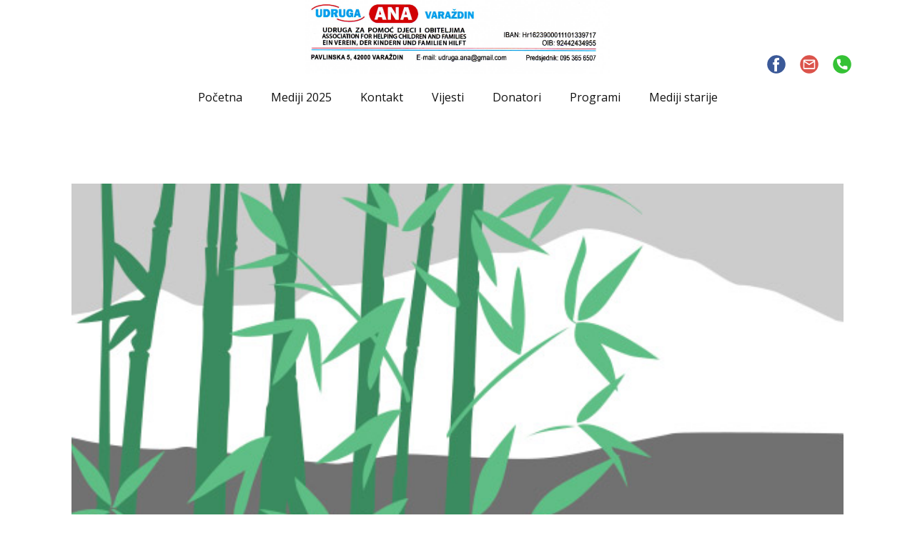

--- FILE ---
content_type: text/html
request_url: http://udrugaana.hr/blog/post-1.html
body_size: 10897
content:
<!DOCTYPE html>
<html style="font-size: 16px;" lang="en"><head>
    <meta name="viewport" content="width=device-width, initial-scale=1.0">
    <meta charset="utf-8">
    <meta name="keywords" content="Post 1 Headline">
    <meta name="description" content="">
    <title>Post 2 Headline</title>
    <link rel="stylesheet" href="../nicepage.css" media="screen">
<link rel="stylesheet" href="../Post-Template.css" media="screen">
    <script class="u-script" type="text/javascript" src="../jquery.js" defer=""></script>
    <script class="u-script" type="text/javascript" src="../nicepage.js" defer=""></script>
    <meta name="generator" content="Nicepage 8.1.4, nicepage.com">
    
    
    
    <link id="u-page-google-font" rel="stylesheet" href="https://fonts.googleapis.com/css2?display=swap&amp;family=Roboto:ital,wght@0,100;0,200;0,300;0,400;0,500;0,600;0,700;0,800;0,900;1,100;1,200;1,300;1,400;1,500;1,600;1,700;1,800;1,900&amp;family=Open+Sans:ital,wght@0,300;0,400;0,500;0,600;0,700;0,800;1,300;1,400;1,500;1,600;1,700;1,800">
    <script type="application/ld+json">{
		"@context": "http://schema.org",
		"@type": "Organization",
		"name": "Ana - udruga za pomoć djeci",
		"sameAs": [
				"https://www.facebook.com/ANA-107866101940069",
				"mailto:udruga.ana@gmail.com?subject=Pozdrav",
				"tel:00385953656507"
		]
}</script>
    <meta name="theme-color" content="#478ac9">
  <meta data-intl-tel-input-cdn-path="intlTelInput/"></head>
  <body data-path-to-root="./" data-include-products="false" class="u-body u-xl-mode" data-lang="en"><header class="u-align-center-sm u-align-center-xs u-clearfix u-header" id="sec-6e32" data-animation-name="" data-animation-duration="0" data-animation-delay="0" data-animation-direction=""><div class="u-clearfix u-sheet u-sheet-1">
        <img class="u-expanded-width-xs u-image u-image-contain u-image-default u-image-1" src="../images/image17.png" alt="" data-image-width="810" data-image-height="197">
        <div class="u-social-icons u-social-icons-1" data-animation-name="customAnimationIn" data-animation-duration="1000">
          <a class="u-social-url" title="facebook" target="_blank" href="https://www.facebook.com/ANA-107866101940069"><span class="u-icon u-social-facebook u-social-icon u-icon-1"><svg class="u-svg-link" preserveAspectRatio="xMidYMin slice" viewBox="0 0 112 112" style=""><use xmlns:xlink="http://www.w3.org/1999/xlink" xlink:href="#svg-9618"></use></svg><svg class="u-svg-content" viewBox="0 0 112 112" x="0" y="0" id="svg-9618"><circle fill="currentColor" cx="56.1" cy="56.1" r="55"></circle><path fill="#FFFFFF" d="M73.5,31.6h-9.1c-1.4,0-3.6,0.8-3.6,3.9v8.5h12.6L72,58.3H60.8v40.8H43.9V58.3h-8V43.9h8v-9.2
            c0-6.7,3.1-17,17-17h12.5v13.9H73.5z"></path></svg></span>
          </a>
          <a class="u-social-url" target="_blank" data-type="Email" title="Email" href="mailto:udruga.ana@gmail.com?subject=Pozdrav"><span class="u-icon u-social-email u-social-icon u-icon-2"><svg class="u-svg-link" preserveAspectRatio="xMidYMin slice" viewBox="0 0 112 112" style=""><use xmlns:xlink="http://www.w3.org/1999/xlink" xlink:href="#svg-a92b"></use></svg><svg class="u-svg-content" viewBox="0 0 112 112" x="0" y="0" id="svg-a92b"><circle fill="currentColor" cx="56.1" cy="56.1" r="55"></circle><path id="path3864" fill="#FFFFFF" d="M27.2,28h57.6c4,0,7.2,3.2,7.2,7.2l0,0v42.7c0,3.9-3.2,7.2-7.2,7.2l0,0H27.2
	c-4,0-7.2-3.2-7.2-7.2V35.2C20,31.1,23.2,28,27.2,28 M56,52.9l28.8-17.8H27.2L56,52.9 M27.2,77.7h57.6V43.5L56,61.3L27.2,43.5V77.7z
	"></path></svg></span>
          </a>
          <a class="u-social-url" target="_blank" data-type="Phone" title="Phone" href="tel:00385953656507"><span class="u-icon u-social-icon u-social-phone u-icon-3"><svg class="u-svg-link" preserveAspectRatio="xMidYMin slice" viewBox="0 0 112 112" style=""><use xmlns:xlink="http://www.w3.org/1999/xlink" xlink:href="#svg-3788"></use></svg><svg class="u-svg-content" viewBox="0 0 112 112" x="0" y="0" id="svg-3788"><circle fill="currentColor" cx="56.1" cy="56.1" r="55"></circle><path fill="#FFFFFF" d="M82.7,66c-3.9,0-7.7-0.6-11.3-1.8c-1.8-0.6-4,0-5,1.1l-7.1,5.4c-8.3-4.4-13.4-9.5-17.7-17.7l5.2-7
	c1.4-1.4,1.8-3.3,1.3-5.2c-1.2-3.6-1.8-7.5-1.8-11.3c0-2.8-2.3-5.1-5.1-5.1H29.5c-2.8,0-5.1,2.3-5.1,5.1c0,32.2,26.2,58.4,58.4,58.4
	c2.8,0,5.1-2.3,5.1-5.1V71.1C87.8,68.3,85.6,66,82.7,66z"></path></svg></span>
          </a>
        </div>
        <nav class="u-align-left u-menu u-menu-one-level u-offcanvas u-menu-1" role="navigation">
          <div class="menu-collapse" style="font-size: 1rem;">
            <a class="u-button-style u-hamburger-link u-nav-link" href="#" tabindex="-1" aria-label="Open menu" aria-controls="151c">
              <svg class="u-svg-link" preserveAspectRatio="xMidYMin slice" viewBox="0 0 302 302" style=""><use xmlns:xlink="http://www.w3.org/1999/xlink" xlink:href="#svg-8a8f"></use></svg>
              <svg xmlns="http://www.w3.org/2000/svg" xmlns:xlink="http://www.w3.org/1999/xlink" version="1.1" id="svg-8a8f" x="0px" y="0px" viewBox="0 0 302 302" style="enable-background:new 0 0 302 302;" xml:space="preserve" class="u-svg-content"><g><rect y="36" width="302" height="30"></rect><rect y="236" width="302" height="30"></rect><rect y="136" width="302" height="30"></rect>
</g><g></g><g></g><g></g><g></g><g></g><g></g><g></g><g></g><g></g><g></g><g></g><g></g><g></g><g></g><g></g></svg>
            </a>
          </div>
          <div class="u-custom-menu u-nav-container">
            <ul class="u-nav u-unstyled u-nav-1" role="menubar"><li role="none" class="u-nav-item"><a role="menuitem" class="u-button-style u-nav-link u-text-active-palette-1-base u-text-hover-palette-2-base" href="../Home.html" style="padding: 10px 20px;">Početna</a>
</li><li role="none" class="u-nav-item"><a role="menuitem" class="u-button-style u-nav-link u-text-active-palette-1-base u-text-hover-palette-2-base" href="../Mediji-2025.html" style="padding: 10px 20px;">Mediji 2025</a>
</li><li role="none" class="u-nav-item"><a role="menuitem" class="u-button-style u-nav-link u-text-active-palette-1-base u-text-hover-palette-2-base" href="../Kontakt.html" style="padding: 10px 20px;">Kontakt</a>
</li><li role="none" class="u-nav-item"><a role="menuitem" class="u-button-style u-nav-link u-text-active-palette-1-base u-text-hover-palette-2-base" href="../Vijesti-i-izvještaji.html" style="padding: 10px 20px;">Vijesti</a>
</li><li role="none" class="u-nav-item"><a role="menuitem" class="u-button-style u-nav-link u-text-active-palette-1-base u-text-hover-palette-2-base" href="../" style="padding: 10px 20px;">Donatori</a>
</li><li role="none" class="u-nav-item"><a role="menuitem" class="u-button-style u-nav-link u-text-active-palette-1-base u-text-hover-palette-2-base" href="../Programi.html" style="padding: 10px 20px;">Programi</a>
</li><li role="none" class="u-nav-item"><a role="menuitem" class="u-button-style u-nav-link u-text-active-palette-1-base u-text-hover-palette-2-base" href="../Mediji-starije.html" style="padding: 10px 20px;">Mediji starije</a>
</li></ul>
          </div>
          <div class="u-custom-menu u-nav-container-collapse" id="151c" role="region" aria-label="Menu panel">
            <div class="u-align-center u-black u-container-align-center u-container-style u-inner-container-layout u-opacity u-opacity-95 u-sidenav">
              <div class="u-inner-container-layout u-sidenav-overflow">
                <div class="u-menu-close" tabindex="-1" aria-label="Close menu"></div>
                <ul class="u-align-center u-nav u-popupmenu-items u-unstyled u-nav-2" role="menubar"><li role="none" class="u-nav-item"><a role="menuitem" class="u-button-style u-nav-link" href="../Home.html">Početna</a>
</li><li role="none" class="u-nav-item"><a role="menuitem" class="u-button-style u-nav-link" href="../Mediji-2025.html">Mediji 2025</a>
</li><li role="none" class="u-nav-item"><a role="menuitem" class="u-button-style u-nav-link" href="../Kontakt.html">Kontakt</a>
</li><li role="none" class="u-nav-item"><a role="menuitem" class="u-button-style u-nav-link" href="../Vijesti-i-izvještaji.html">Vijesti</a>
</li><li role="none" class="u-nav-item"><a role="menuitem" class="u-button-style u-nav-link" href="../">Donatori</a>
</li><li role="none" class="u-nav-item"><a role="menuitem" class="u-button-style u-nav-link" href="../Programi.html">Programi</a>
</li><li role="none" class="u-nav-item"><a role="menuitem" class="u-button-style u-nav-link" href="../Mediji-starije.html">Mediji starije</a>
</li></ul>
              </div>
            </div>
            <div class="u-black u-menu-overlay u-opacity u-opacity-70"></div>
          </div>
        </nav>
      </div></header>
    <section class="u-align-center u-clearfix u-section-1" id="sec-32fa">
      <div class="u-clearfix u-sheet u-valign-middle-md u-valign-middle-sm u-valign-middle-xs u-sheet-1"><!--post_details--><!--post_details_options_json--><!--{"source":""}--><!--/post_details_options_json--><!--blog_post-->
        <div class="u-container-style u-expanded-width u-post-details u-post-details-1">
          <div class="u-container-layout u-valign-middle u-container-layout-1"><!--blog_post_image-->
            <img alt="" class="u-blog-control u-expanded-width u-image u-image-default u-image-1" src="../images/68f64b9d.jpeg"><!--/blog_post_image--><!--blog_post_header-->
            <h2 class="u-blog-control u-text u-text-1">Post 2 Headline</h2><!--/blog_post_header--><!--blog_post_metadata-->
            <div class="u-blog-control u-metadata u-metadata-1"><!--blog_post_metadata_date--><span class="u-meta-date u-meta-icon">Oct 22, 2022</span><!--/blog_post_metadata_date--><!--blog_post_metadata_category--><span class="u-meta-category u-meta-icon"><a href="/blog/blog.html#/blog-1///">Uncategorized</a></span><!--/blog_post_metadata_category--><!--blog_post_metadata_comments--><span class="u-meta-comments u-meta-icon"><!--blog_post_metadata_comments_content-->Comments (0)<!--/blog_post_metadata_comments_content--></span><!--/blog_post_metadata_comments-->
            </div><!--/blog_post_metadata--><!--blog_post_content-->
            <div class="u-align-justify u-blog-control u-post-content u-text u-text-2 fr-view">
  Sample small text. Lorem ipsum dolor sit amet.
  </div><!--/blog_post_content-->
          </div>
        </div><!--/blog_post--><!--/post_details-->
      </div>
    </section>
    
    
    
    <footer class="u-align-center u-black u-clearfix u-container-align-center u-container-align-center-lg u-container-align-center-md u-container-align-center-sm u-container-align-center-xl u-footer u-footer" id="sec-77fb"><div class="u-clearfix u-sheet u-sheet-1">
        <p class="u-small-text u-text u-text-variant u-text-1">Ana - udruga za pomoć djeci i obiteljima</p>
      </div></footer>
    <section class="u-backlink u-clearfix u-grey-80"></section>
  
</body></html>

--- FILE ---
content_type: text/css
request_url: http://udrugaana.hr/Post-Template.css
body_size: 1330
content:
.u-section-1 .u-sheet-1 {
  min-height: 835px;
}

.u-section-1 .u-post-details-1 {
  min-height: 375px;
  margin-top: 60px;
  margin-bottom: -10px;
}

.u-section-1 .u-container-layout-1 {
  padding: 30px;
}

.u-section-1 .u-image-1 {
  height: 486px;
  margin-top: 0;
  margin-bottom: 0;
  margin-left: 0;
}

.u-section-1 .u-text-1 {
  margin-top: 20px;
  margin-bottom: 0;
  margin-left: 0;
}

.u-section-1 .u-metadata-1 {
  margin-top: 30px;
  margin-bottom: 0;
  margin-left: 0;
}

.u-section-1 .u-text-2 {
  margin-bottom: 0;
  margin-top: 20px;
  margin-left: 0;
}

@media (max-width: 1199px) {
  .u-section-1 .u-image-1 {
    margin-left: initial;
  }
}

@media (max-width: 991px) {
  .u-section-1 .u-sheet-1 {
    min-height: 782px;
  }

  .u-section-1 .u-post-details-1 {
    margin-bottom: 60px;
  }

  .u-section-1 .u-image-1 {
    height: 423px;
    margin-left: initial;
  }
}

@media (max-width: 767px) {
  .u-section-1 .u-sheet-1 {
    min-height: 722px;
  }

  .u-section-1 .u-container-layout-1 {
    padding-left: 10px;
    padding-right: 10px;
  }

  .u-section-1 .u-image-1 {
    height: 354px;
    margin-top: 9px;
    margin-left: initial;
  }
}

@media (max-width: 575px) {
  .u-section-1 .u-sheet-1 {
    min-height: 656px;
  }

  .u-section-1 .u-image-1 {
    height: 275px;
    margin-left: initial;
  }
}